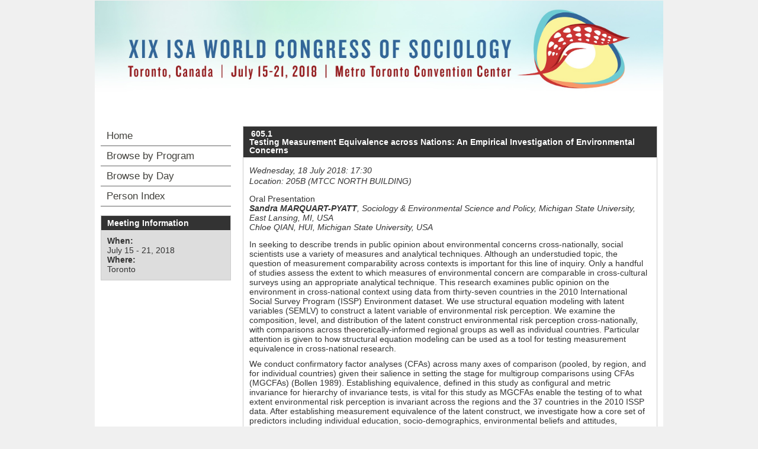

--- FILE ---
content_type: text/html; charset=utf-8
request_url: https://isaconf.confex.com/isaconf/wc2018/webprogram/Paper104670.html
body_size: 3710
content:
<!DOCTYPE html>
<html class="adapt">

	<head>
		<META http-equiv="X-UA-Compatible" content="IE=edge">
<meta name="viewport" content="width=device-width, initial-scale=1, minimum-scale=1, maximum-scale=1" />
<link href="stylesheets/960reset.css" rel="stylesheet" type="text/css" />

<script type="text/javascript" src="/static/js/jquery/1/jquery.min.js"></script>

 <link  href="/style/shared/960reset.css" rel="stylesheet" type="text/css" /> 
<script type="text/javascript">
// Edit to suit your needs.
var ADAPT_CONFIG = {
	// Where is your CSS?
	path: '/static/js/adapt/css/',

	// false = Only run once, when page first loads.
	// true = Change on window resize and page tilt.
	dynamic: true,

// Optional callback... myCallback(i, width)
	callback: function (i, width) {
		document.documentElement.id = 'range_' + i;
	},

	// First range entry is the minimum.
	// Last range entry is the maximum.
	// Separate ranges by "to" keyword.
	range: [
		'0px    to 760px  = mobile.css',
		'760px  to 980px  = 720.css',
		'980px            = 960.css'

	]
};
</script>

<script src="/static/js/adapt/js/adapt.js"></script>

<script type="text/javascript">

	function hideAddressBar() {
	  if(!window.location.hash) {

		  if(document.height < 600) {

			  document.body.style.height = (window.outerHeight + 50) + 'px';
		  }

		  setTimeout( function(){ window.scrollTo(0, 1); }, 50 );
	  }
	}

	window.addEventListener("load", function(){ if(!window.pageYOffset){ hideAddressBar(); } } );
	window.addEventListener("orientationchange", hideAddressBar );

</script>


<link href="stylesheets/adapt.css" rel="stylesheet" type="text/css" />

<link href="stylesheets/style.css" rel="stylesheet"  type="text/css" />

<script type="text/javascript">
	// This function hides the address bar so that it doesn't interfere with the mobile browsing experience. //
	function hideAddressBar() {
	  if(!window.location.hash) {
		if(document.height < window.outerHeight) {
			document.body.style.height = (window.outerHeight + 50) + 'px'; 
		}
		setTimeout( function(){ window.scrollTo(0, 1); }, 50 ); 
	  }
	}
	window.addEventListener("load", function(){ if(!window.pageYOffset){ hideAddressBar(); } } );
	window.addEventListener("orientationchange", hideAddressBar );
</script>

<script type="text/javascript">
	// This toggles the display of the mobile navigation menu //
	$(document).ready(function(){
		$("button#mobilemenu").click(function(){
			$("div.mobilenav").toggle(300);
		});
		$("div.mobilenav").click(function(){ $(this).toggle(300); });
	});
</script>

<script type="text/javascript" src="/static/jslib/expand_noall.js"></script>

<!--[if lte IE 7]>
<style type="text/css">
h4 a {position:relative; height:1%}
</style>
<![endif]-->

<!--[if lte IE 6]>
<script type="text/javascript">
   try { document.execCommand( "BackgroundImageCache", false, true); } catch(e) {};
</script>
<![endif]-->
<!--[if !lt IE 6]><!-->

<script type="text/javascript">
<!--//--><![CDATA[//><!--
$(function() {
	$("#steps h1.dateexpand").toggler();
	$("#steps").expandAll({
	  trigger: "h1.dateexpand",
	  ref: "h1.dateexpand",
	  showMethod: "slideDown",
	  hideMethod: "slideUp"
	});
});
$(function() {
	$("#steps h2.programexpand").toggler();
	$("#steps").expandAll({
	  trigger: "h2.programexpand",
	  ref: "h2.programexpand",
	  showMethod: "slideDown",
	  hideMethod: "slideUp"
	});
});
//--><!]]>
</script>
<!--<![endif]-->

		<title>Abstract: Testing Measurement Equivalence across Nations: An Empirical Investigation of Environmental Concerns
 (XIX ISA World Congress of Sociology (July 15-21, 2018))</title>
		
		<meta name="citation_author_institution" content="Michigan State University">
<meta name="citation_language" content="English">
<meta name="citation_date" content="2018/07/18">
<meta name="citation_author" content="Marquart-Pyatt, Sandra">
<meta name="citation_title" content="Testing Measurement Equivalence across Nations: An Empirical Investigation of Environmental Concerns
">
<meta name="citation_publisher" content="Isaconf">
<meta name="citation_conference_title" content="XIX ISA World Congress of Sociology (July 15-21, 2018)">
	</head>
	
<body class="webprogram paper">	
<div class="container_12 wrap">
	<div class="bannerwrapper">
		<header>
			<div class="grid_12">
				<div class="banner clearfix">
	<div class="bannerimage">
		
		<a href="https://www.isa-sociology.org/en/conferences/world-congress/toronto-2018/" target="_blank"><img src="/img/isaconf/wc2018/banner_narrow.jpg" alt="XIX ISA World Congress of Sociology (July 15-21, 2018): https://www.isa-sociology.org/en/conferences/world-congress/toronto-2018/"></a>
	</div>

	<h1>
		<div class="bannertitle">
			<div>XIX ISA World Congress of Sociology (July 15-21, 2018)</div>
			<!--div>July 15 - 21, 2018</div-->
		</div>
	</h1>
	<div class="menu">
		<button id="mobilemenu">Menu</button>
		<div class="mobilenav"><ul class="nav">
		<li><a href="start.html" class=" menustart"><div class="box"></div><div class="text">Home</div></a></li>

		
			<li><a href="programs.html" class=" menubrowse"><div class="box"></div><div class="text">Browse by Program</div></a></li>
			<li><a href="meeting.html" class=""><div class="box"></div><div class="text">Browse by Day</div></a></li>
		
		

		

		

			

			

			

			
			

		
			
	
		

		 <li><a href="authora.html"
			class=" menuauthor"><div class="box"></div><div class="text">Person Index</div></a></li>


	</ul></div>
	</div>
</div>
			</div>
		</header>
	</div>
	<div class="contentwrapper">
		<div class="grid_9 push_3">
			<section>
				<div class="content">
					<h2>
	<div class="subtitle">
		<span class="number">605.1</span>
		<div class="subtext">Testing Measurement Equivalence across Nations: An Empirical Investigation of Environmental Concerns
</div>
	</div>
</h2>

					

	
	<div class="datetime">Wednesday, 18 July 2018: 17:30</div>
	<div class="location">Location: 205B (MTCC NORTH BUILDING)</div>



	Oral Presentation
	
	<div class="paperauthors">
	<div class="presenter">
				<span class="name">
					Sandra MARQUART-PYATT</span>, <span class="affiliation">Sociology & Environmental Science and Policy, Michigan State University, East Lansing, MI, USA</span></div><div class="author">
				<span class="name">
					Chloe QIAN, HUI</span>, <span class="affiliation">Michigan State University, USA</span></div>
</div>

	
	<div class="media">
	
</div>

	
	


	<div class="abstract">
		
	<div>In seeking to describe trends in public opinion about environmental concerns cross-nationally, social scientists use a variety of measures and analytical techniques. Although an understudied topic, the question of measurement comparability across contexts is important for this line of inquiry. Only a handful of studies assess the extent to which measures of environmental concern are comparable in cross-cultural surveys using an appropriate analytical technique. This research examines public opinion on the environment in cross-national context using data from thirty-seven countries in the 2010 International Social Survey Program (ISSP) Environment dataset. We use structural equation modeling with latent variables (SEMLV) to construct a latent variable of environmental risk perception. We examine the composition, level, and distribution of the latent construct environmental risk perception cross-nationally, with comparisons across theoretically-informed regional groups as well as individual countries. Particular attention is given to how structural equation modeling can be used as a tool for testing measurement equivalence in cross-national research.</p>
<p>We conduct confirmatory factor analyses (CFAs) across many axes of comparison (pooled, by region, and for individual countries) given their salience in setting the stage for multigroup comparisons using CFAs (MGCFAs) (Bollen 1989). Establishing equivalence, defined in this study as configural and metric invariance for hierarchy of invariance tests, is vital for this study as MGCFAs enable the testing of to what extent environmental risk perception is invariant across the regions and the 37 countries in the 2010 ISSP data. After establishing measurement equivalence of the latent construct, we investigate how a core set of predictors including individual education, socio-demographics, environmental beliefs and attitudes, willingness to make environmental sacrifices, and personal efficacy shape environmental risk perception across nations. Results from structural equation modeling with latent variables (SEMLV) reveal that the model is robust across nations, yielding insights for future comparative work.</div>


	</div>


		
<div class="footer">	
	<div class="parents">
	See more of: <a href="Session9280.html">RC33 Open Session</a><br>

	
		See more of: <a href="Symposium470.html">RC33 Logic and Methodology in Sociology</a><br>
	

	See more of: <a href="RC.html">Research Committees</a>
</div>

	
	<div class="siblings">
	
		
			<i>Previous Abstract</i>
		

		|

		
			<a href="Paper91958.html">Next Abstract &gt;&gt;</a>
		
	
</div>


	

</div>


				</div>
			</section>
		</div>
		<div class="grid_3 pull_9">
			<aside>
				<nav>
					<div class="navigation" id="navigation">
	<ul class="nav">
		<li><a href="start.html" class=" menustart"><div class="box"></div><div class="text">Home</div></a></li>

		
			<li><a href="programs.html" class=" menubrowse"><div class="box"></div><div class="text">Browse by Program</div></a></li>
			<li><a href="meeting.html" class=""><div class="box"></div><div class="text">Browse by Day</div></a></li>
		
		

		

		

			

			

			

			
			

		
			
	
		

		 <li><a href="authora.html"
			class=" menuauthor"><div class="box"></div><div class="text">Person Index</div></a></li>


	</ul>
</div>
				</nav>				
				<div id="sidebar">
	<a name="mtginfo" id="mtginfo"></a>
	<div class="sidebar_priority">
		<h5>Meeting Information</h5>
		<div class="labels">
			<p class="bold">When:</p>
		</div>
		<div class="info">
			<p>July 15 - 21, 2018</p>
		</div>
		<div class="labels">
			<p class="bold">Where:</p>
		</div>
		<div class="info">
			<p>Toronto</p>
		</div>
		<div class="clearfix"></div>
		
	</div>

	<!-- BEGIN ADDITIONAL OPTIONAL SIDEBAR CONTENT ...
	<div class="sidebar">
		<h5>Additional Information</h5>
		<p>

		</p>
	</div>

	<div class="sidebar">
		<h5>Additional Information</h5>
		<ul class="location_info">
			<li></li>
			<li></li>
			<li></li>
		</ul>
	</div>
	... END ADDITIONAL OPTIONAL SIDEBAR CONTENT -->

</div>
			</aside>
		</div>
	</div>
</div>
</body>
</html>
	
